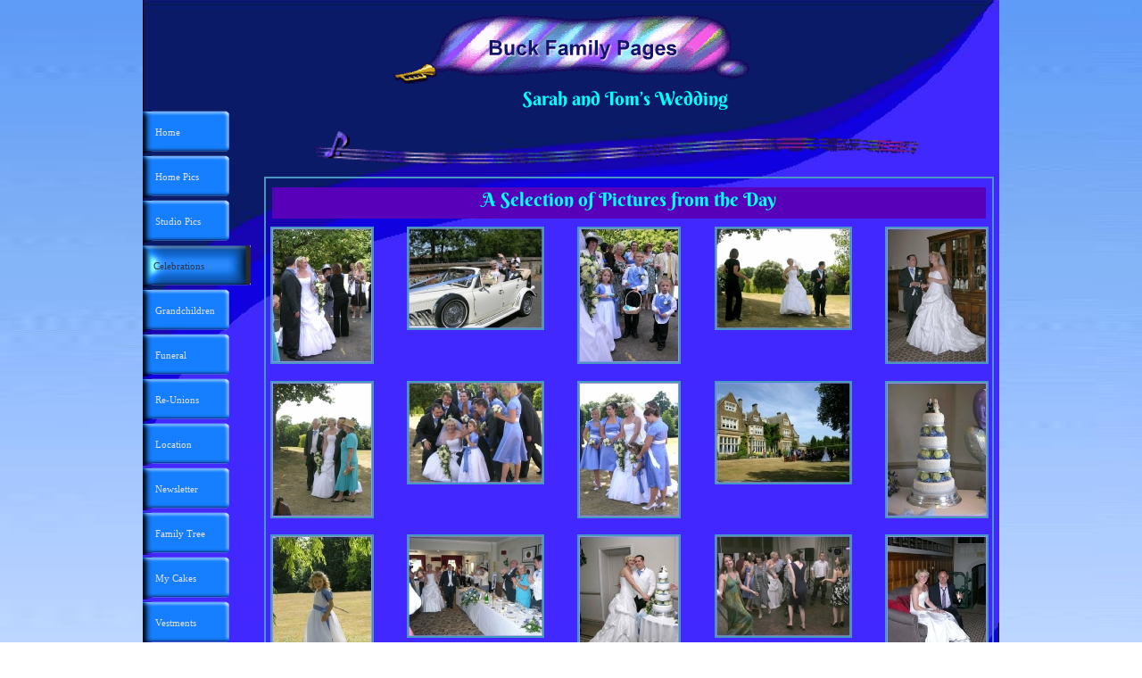

--- FILE ---
content_type: text/html
request_url: http://thebuckstop.co.uk/wed-st.html
body_size: 25417
content:
<!DOCTYPE html>
<html lang="en">
	<head>
		<meta charset="UTF-8">
		<title>Sarah &amp; Tom</title>
		<meta name="generator" content="Serif WebPlus X8">
		<meta name="viewport" content="width=960">
		<link rel="stylesheet" type="text/css" href="wpscripts/wpstyles.css">
		<style type="text/css">
			.OBJ-1,.OBJ-1:link,.OBJ-1:visited { background-image:url('wpimages/wpa61a3f4d_06.png');background-repeat:no-repeat;background-position:0px 0px;text-decoration:none;display:block;position:absolute; }
			.OBJ-1:hover { background-position:0px -100px; }
			.OBJ-1:active,a:link.OBJ-1.Activated,a:link.OBJ-1.Down,a:visited.OBJ-1.Activated,a:visited.OBJ-1.Down,.OBJ-1.Activated,.OBJ-1.Down { background-position:0px -50px; }
			.OBJ-1.Disabled,a:link.OBJ-1.Disabled,a:visited.OBJ-1.Disabled,a:hover.OBJ-1.Disabled,a:active.OBJ-1.Disabled { background-position:0px -150px; }
			.OBJ-1:focus { outline-style:none; }
			button.OBJ-1 { background-color:transparent;border:none 0px;padding:0;display:inline-block;cursor:pointer; }
			button.OBJ-1:disabled { pointer-events:none; }
			.OBJ-1.Inline { display:inline-block;position:relative;line-height:normal; }
			.OBJ-1 span,.OBJ-1:link span,.OBJ-1:visited span { color:#e0e0e0;font-family:"Comic Sans MS",cursive;font-weight:normal;text-decoration:none;text-align:left;text-transform:none;font-style:normal;left:14px;top:19px;width:83px;height:15px;line-height:15px;font-size:11px;display:block;position:absolute;cursor:pointer; }
			.OBJ-1:hover span { font-style:italic;width:101px;font-size:10px; }
			.OBJ-1:active span,a:link.OBJ-1.Activated span,a:link.OBJ-1.Down span,a:visited.OBJ-1.Activated span,a:visited.OBJ-1.Down span,.OBJ-1.Activated span,.OBJ-1.Down span { color:#2c3651;text-transform:capitalize;left:12px;width:102px; }
			.OBJ-1.Disabled span,a:link.OBJ-1.Disabled span,a:visited.OBJ-1.Disabled span,a:hover.OBJ-1.Disabled span,a:active.OBJ-1.Disabled span { height:16px;line-height:16px; }
			.OBJ-2 { line-height:50px; }
			.OBJ-3,.OBJ-3:link,.OBJ-3:visited { background-image:url('wpimages/wpafd1363f_06.png');background-repeat:no-repeat;background-position:0px 0px;text-decoration:none;display:block;position:absolute; }
			.OBJ-3:hover { background-position:0px -80px; }
			.OBJ-3:active,a:link.OBJ-3.Activated,a:link.OBJ-3.Down,a:visited.OBJ-3.Activated,a:visited.OBJ-3.Down,.OBJ-3.Activated,.OBJ-3.Down { background-position:0px -40px; }
			.OBJ-3.Disabled,a:link.OBJ-3.Disabled,a:visited.OBJ-3.Disabled,a:hover.OBJ-3.Disabled,a:active.OBJ-3.Disabled { background-position:0px -120px; }
			.OBJ-3:focus { outline-style:none; }
			button.OBJ-3 { background-color:transparent;border:none 0px;padding:0;display:inline-block;cursor:pointer; }
			button.OBJ-3:disabled { pointer-events:none; }
			.OBJ-3.Inline { display:inline-block;position:relative;line-height:normal; }
			.OBJ-3 span,.OBJ-3:link span,.OBJ-3:visited span { color:#e0e0e0;font-family:"Comic Sans MS",cursive;font-weight:normal;text-decoration:none;text-align:center;text-transform:none;font-style:normal;left:10px;top:12px;width:92px;height:16px;line-height:16px;font-size:11px;display:block;position:absolute;cursor:pointer; }
			.OBJ-3:hover span { font-style:italic; }
			.OBJ-3:active span,a:link.OBJ-3.Activated span,a:link.OBJ-3.Down span,a:visited.OBJ-3.Activated span,a:visited.OBJ-3.Down span,.OBJ-3.Activated span,.OBJ-3.Down span { color:#3d4c7c; }
			.OBJ-4 { line-height:40px; }
			.OBJ-5,.OBJ-5:link,.OBJ-5:visited { background-image:url('wpimages/wpb8bcc967_06.png');background-repeat:no-repeat;background-position:0px 0px;text-decoration:none;display:block;position:absolute; }
			.OBJ-5:hover { background-position:0px -80px; }
			.OBJ-5:active,a:link.OBJ-5.Activated,a:link.OBJ-5.Down,a:visited.OBJ-5.Activated,a:visited.OBJ-5.Down,.OBJ-5.Activated,.OBJ-5.Down { background-position:0px -40px; }
			.OBJ-5.Disabled,a:link.OBJ-5.Disabled,a:visited.OBJ-5.Disabled,a:hover.OBJ-5.Disabled,a:active.OBJ-5.Disabled { background-position:0px -120px; }
			.OBJ-5:focus { outline-style:none; }
			button.OBJ-5 { background-color:transparent;border:none 0px;padding:0;display:inline-block;cursor:pointer; }
			button.OBJ-5:disabled { pointer-events:none; }
			.OBJ-5.Inline { display:inline-block;position:relative;line-height:normal; }
			.OBJ-5 span,.OBJ-5:link span,.OBJ-5:visited span { color:#e0e0e0;font-family:"Comic Sans MS",cursive;font-weight:normal;text-decoration:none;text-align:center;text-transform:none;font-style:normal;left:10px;top:12px;width:80px;height:16px;line-height:16px;font-size:11px;display:block;position:absolute;cursor:pointer; }
			.OBJ-5:hover span { font-style:italic; }
			.OBJ-5:active span,a:link.OBJ-5.Activated span,a:link.OBJ-5.Down span,a:visited.OBJ-5.Activated span,a:visited.OBJ-5.Down span,.OBJ-5.Activated span,.OBJ-5.Down span { color:#3d4c7c; }
			.P-1 { text-align:center;line-height:1px;font-family:"Comic Sans MS", cursive;font-style:normal;font-weight:normal;color:#8d8fff;background-color:transparent;font-variant:normal;font-size:13.0px;vertical-align:0; }
			.C-1 { line-height:18.00px;font-family:"Comic Sans MS", cursive;font-style:normal;font-weight:normal;color:#8d8fff;background-color:transparent;text-decoration:none;font-variant:normal;font-size:13.3px;vertical-align:0; }
			.C-2 { line-height:23.00px;font-family:"Comic Sans MS", cursive;font-style:normal;font-weight:normal;color:#000000;background-color:transparent;text-decoration:none;font-variant:normal;font-size:16.0px;vertical-align:0; }
			.P-2 { text-align:center;line-height:1px;font-family:"Comic Sans MS", cursive;font-style:normal;font-weight:normal;color:#8d8fff;background-color:transparent;font-variant:normal;font-size:16.0px;vertical-align:0; }
			.C-3 { line-height:23.00px;font-family:"Comic Sans MS", cursive;font-style:normal;font-weight:normal;color:#8d8fff;background-color:transparent;text-decoration:none;font-variant:normal;font-size:16.0px;vertical-align:0; }
			.OBJ-6 { outline:2px solid #4995c4; }
			@font-face { font-family: 'Berkshire Swash'; src: url('wpscripts/wp1d68ffab.ttf'); }
			.C-4 { line-height:27.00px;font-family:"Berkshire Swash", serif;font-style:normal;font-weight:normal;color:#00ffff;background-color:transparent;text-decoration:none;font-variant:normal;font-size:21.3px;vertical-align:0; }
			.P-3 { text-align:center;line-height:1px;font-family:"Comic Sans MS", cursive;font-style:normal;font-weight:normal;color:#00ffff;background-color:transparent;font-variant:normal;font-size:21.0px;vertical-align:0; }
			.C-5 { line-height:29.00px;font-family:"Comic Sans MS", cursive;font-style:normal;font-weight:normal;color:#00ffff;background-color:transparent;text-decoration:none;font-variant:normal;font-size:21.3px;vertical-align:0; }
			.OBJ-7 { background:#5800b9; }
			.OBJ-8 { border:2px solid #4995c4; }
		</style>
		<script type="text/javascript" src="wpscripts/jquery.js"></script>
		<script type="text/javascript">
			$(document).ready(function() {
			$("a.ActiveButton").bind({ mousedown:function(){if ( $(this).attr('disabled') === undefined ) $(this).addClass('Activated');}, mouseleave:function(){ if ( $(this).attr('disabled') === undefined ) $(this).removeClass('Activated');}, mouseup:function(){ if ( $(this).attr('disabled') === undefined ) $(this).removeClass('Activated');}});
			});
		</script>
	</head>
	<body style="height:1200px;background:url('bgnd-b.jpg') repeat scroll center top / 100% 100% transparent;">
		<div id="divMain" style="background:#4227ff;margin-left:auto;margin-right:auto;position:relative;width:960px;height:1200px;">
			<img alt="footer" title="footer" src="images/footback.jpg" style="position:absolute;left:0px;top:698px;width:960px;height:500px;">
			<img alt="spacer" title="spacer" src="images/headback.jpg" style="position:absolute;left:0px;top:0px;width:960px;height:498px;">
			<map id="map1" name="map1"><area shape="poly" coords="40,75,45,71,48,72,52,64,60,65,64,63,75,65,89,71,127,68,138,68,144,69,158,66,171,66,181,64,196,64,205,63,210,64,214,63,238,63,261,67,271,68,288,68,290,67,300,67,314,68,328,68,342,66,347,66,354,64,359,62,362,68,371,75,382,72,392,70,400,66,400,54,398,50,388,49,374,47,381,40,382,32,382,29,380,19,376,14,375,8,365,6,360,4,352,0,257,0,251,1,220,4,201,4,176,1,157,1,150,0,113,0,111,1,100,1,90,4,80,6,72,10,65,16,56,21,54,31,49,39,47,46,42,51,34,56,27,60,21,63,11,64,1,65,0,69,6,75,13,77,40,77" title="header"></map>
			<img alt="header" usemap="#map1" src="images/bs-header.gif" style="position:absolute;left:280px;top:17px;width:400px;height:77px;">
			<div style="position:absolute;left:0px;top:122px;width:126px;height:838px;">
				<a href="index.html" id="nav_35_B1" class="OBJ-1 ActiveButton OBJ-2" style="display:block;position:absolute;left:0px;top:0px;width:121px;height:50px;">
					<span>Home</span>
				</a>
				<a href="homepics.html" id="nav_35_B2" class="OBJ-1 ActiveButton OBJ-2" style="display:block;position:absolute;left:0px;top:50px;width:121px;height:50px;">
					<span>Home&nbsp;Pics</span>
				</a>
				<a href="studio.html" id="nav_35_B3" class="OBJ-1 ActiveButton OBJ-2" style="display:block;position:absolute;left:0px;top:100px;width:121px;height:50px;">
					<span>Studio&nbsp;Pics</span>
				</a>
				<a href="celebrations.html" id="nav_35_B4" class="OBJ-1 ActiveButton Down OBJ-2" style="display:block;position:absolute;left:0px;top:150px;width:121px;height:50px;">
					<span>Celebrations</span>
				</a>
				<a href="grandchildren.html" id="nav_35_B5" class="OBJ-1 ActiveButton OBJ-2" style="display:block;position:absolute;left:0px;top:200px;width:121px;height:50px;">
					<span>Grandchildren</span>
				</a>
				<a href="funeral.html" id="nav_35_B6" class="OBJ-1 ActiveButton OBJ-2" style="display:block;position:absolute;left:0px;top:250px;width:121px;height:50px;">
					<span>Funeral</span>
				</a>
				<a href="reunion.html" id="nav_35_B7" class="OBJ-1 ActiveButton OBJ-2" style="display:block;position:absolute;left:0px;top:300px;width:121px;height:50px;">
					<span>Re-Unions</span>
				</a>
				<a href="location.html" id="nav_35_B8" class="OBJ-1 ActiveButton OBJ-2" style="display:block;position:absolute;left:0px;top:350px;width:121px;height:50px;">
					<span>Location</span>
				</a>
				<a href="news.html" id="nav_35_B9" class="OBJ-1 ActiveButton OBJ-2" style="display:block;position:absolute;left:0px;top:400px;width:121px;height:50px;">
					<span>Newsletter</span>
				</a>
				<a href="famtree.html" id="nav_35_B10" class="OBJ-1 ActiveButton OBJ-2" style="display:block;position:absolute;left:0px;top:450px;width:121px;height:50px;">
					<span>Family&nbsp;Tree</span>
				</a>
				<a href="mycakes.html" id="nav_35_B11" class="OBJ-1 ActiveButton OBJ-2" style="display:block;position:absolute;left:0px;top:500px;width:121px;height:50px;">
					<span>My&nbsp;Cakes</span>
				</a>
				<a href="sewing.html" id="nav_35_B12" class="OBJ-1 ActiveButton OBJ-2" style="display:block;position:absolute;left:0px;top:550px;width:121px;height:50px;">
					<span>Vestments</span>
				</a>
			</div>
			<img alt="" src="music-hr.gif" style="position:absolute;left:190px;top:143px;width:681px;height:44px;">
			<div style="position:absolute;left:122px;top:1139px;width:716px;height:63px;overflow:hidden;">
				<p class="Body P-1"><span class="C-1">Copyright © 2016 Buck Family. &nbsp;All rights reserved.</span></p>
				<p class="Body"><span class="C-2"><br></span></p>
			</div>
			<div style="position:absolute;left:122px;top:1162px;width:334px;height:40px;">
				<script language="JavaScript" type="text/javascript">
<!-- Original:  CDR Software -->
<!-- Web Site:  http://www.cdrsoft.com  -->
<!-- This script and many more are available free online at -->
<!-- The JavaScript Source!! http://javascript.internet.com -->
<!-- Begin
user = "vanessa";
site = "thebuckstop.co.uk";
document.write('<a href=\"mailto:' + user + '@' + site + '\">');
document.write('<center><font color=\"#7A7FFF\" face=\"Arial, sans-serif\" size=\"-1\">' + user + '@' + site + '<\/a><\/font><\/center>');
// End -->
</script> 
			</div>
			<div style="position:absolute;left:504px;top:1162px;width:334px;height:40px;float:right;">
				<script language="JavaScript" type="text/javascript">
<!-- Original:  CDR Software -->
<!-- Web Site:  http://www.cdrsoft.com  -->
<!-- This script and many more are available free online at -->
<!-- The JavaScript Source!! http://javascript.internet.com -->
<!-- Begin
user = "chris";
site = "thebuckstop.co.uk";
document.write('<a href=\"mailto:' + user + '@' + site + '\">');
document.write('<center><font color=\"#7A7FFF\" face=\"Arial, sans-serif\" size=\"-1\">' + user + '@' + site + '<\/a><\/font><\/center>');
// End -->
</script> 
			</div>
			<div class="OBJ-6" style="position:absolute;left:138px;top:200px;width:814px;height:937px;overflow:hidden;">
				<p class="Body P-2"><span class="C-3"><br></span></p>
			</div>
			<div style="position:absolute;left:166px;top:97px;width:750px;height:42px;">
				<p class="Embed"><span class="C-4">Sarah and Tom’s Wedding</span></p>
				<p class="Body P-3"><span class="C-5"><br></span></p>
				<p class="Body P-3"><span class="C-5"><br></span></p>
			</div>
			<div class="OBJ-7" style="position:absolute;left:145px;top:210px;width:800px;height:35px;overflow:hidden;">
				<p class="Embed"><span class="C-4">A Selection of Pictures from the Day</span></p>
			</div>
			<img alt="" src="stw02.jpg" class="OBJ-6" id="popup_roll_94_img" style="position:absolute;left:298px;top:256px;width:150px;height:112px;">
			<img alt="" src="stw01.jpg" class="OBJ-8" id="popup_roll_108_img" style="position:absolute;left:143px;top:254px;width:112px;height:150px;">
			<img alt="" src="stw03.jpg" class="OBJ-8" id="popup_roll_114_img" style="position:absolute;left:487px;top:254px;width:112px;height:150px;">
			<img alt="" src="stw05.jpg" class="OBJ-8" id="popup_roll_115_img" style="position:absolute;left:832px;top:254px;width:112px;height:150px;">
			<img alt="" src="stw04.jpg" class="OBJ-6" id="popup_roll_116_img" style="position:absolute;left:643px;top:256px;width:150px;height:112px;">
			<img alt="" src="stw07.jpg" class="OBJ-6" id="popup_roll_117_img" style="position:absolute;left:298px;top:429px;width:150px;height:112px;">
			<img alt="" src="stw06.jpg" class="OBJ-8" id="popup_roll_118_img" style="position:absolute;left:143px;top:427px;width:112px;height:150px;">
			<img alt="" src="stw08.jpg" class="OBJ-8" id="popup_roll_119_img" style="position:absolute;left:487px;top:427px;width:112px;height:150px;">
			<img alt="" src="stw10.jpg" class="OBJ-8" id="popup_roll_120_img" style="position:absolute;left:832px;top:427px;width:112px;height:150px;">
			<img alt="" src="stw09.jpg" class="OBJ-6" id="popup_roll_121_img" style="position:absolute;left:643px;top:429px;width:150px;height:112px;">
			<img alt="" src="stw12.jpg" class="OBJ-6" id="popup_roll_122_img" style="position:absolute;left:298px;top:601px;width:150px;height:112px;">
			<img alt="" src="stw11.jpg" class="OBJ-8" id="popup_roll_123_img" style="position:absolute;left:143px;top:599px;width:112px;height:150px;">
			<img alt="" src="stw13.jpg" class="OBJ-8" id="popup_roll_124_img" style="position:absolute;left:487px;top:599px;width:112px;height:150px;">
			<img alt="" src="stw15.jpg" class="OBJ-8" id="popup_roll_125_img" style="position:absolute;left:832px;top:599px;width:112px;height:150px;">
			<img alt="" src="stw14.jpg" class="OBJ-6" id="popup_roll_126_img" style="position:absolute;left:643px;top:601px;width:150px;height:112px;">
			<div id="nav_35_B4M" style="position:absolute;visibility:hidden;width:132px;height:180px;">
				<a href="wed-kd.html" id="nav_35_B4M_L1" class="OBJ-3 ActiveButton OBJ-4" style="display:block;position:absolute;left:10px;top:10px;width:112px;height:40px;">
					<span>Karen&nbsp;&amp;&nbsp;Dan</span>
				</a>
				<a href="wed-st.html" id="nav_35_B4M_L2" class="OBJ-3 ActiveButton Down OBJ-4" style="display:block;position:absolute;left:10px;top:50px;width:112px;height:40px;">
					<span>Sarah&nbsp;&amp;&nbsp;Tom</span>
				</a>
				<a href="party60.html" id="nav_35_B4M_L3" class="OBJ-3 ActiveButton OBJ-4" style="display:block;position:absolute;left:10px;top:90px;width:112px;height:40px;">
					<span>Vanessa&#39;s&nbsp;60th</span>
				</a>
				<a href="wed-hr.html" id="nav_35_B4M_L4" class="OBJ-3 ActiveButton OBJ-4" style="display:block;position:absolute;left:10px;top:130px;width:112px;height:40px;">
					<span>Helen&nbsp;&amp;&nbsp;Rob</span>
				</a>
			</div>
			<div id="nav_35_B5M" style="position:absolute;visibility:hidden;width:120px;height:380px;">
				<a href="chloe.html" id="nav_35_B5M_L1" class="OBJ-5 ActiveButton OBJ-4" style="display:block;position:absolute;left:10px;top:10px;width:100px;height:40px;">
					<span>Chloe</span>
				</a>
				<a href="owen.html" id="nav_35_B5M_L2" class="OBJ-5 ActiveButton OBJ-4" style="display:block;position:absolute;left:10px;top:50px;width:100px;height:40px;">
					<span>Owen</span>
				</a>
				<a href="evan.html" id="nav_35_B5M_L3" class="OBJ-5 ActiveButton OBJ-4" style="display:block;position:absolute;left:10px;top:90px;width:100px;height:40px;">
					<span>Evan</span>
				</a>
				<a href="elliott.html" id="nav_35_B5M_L4" class="OBJ-5 ActiveButton OBJ-4" style="display:block;position:absolute;left:10px;top:130px;width:100px;height:40px;">
					<span>Elliott</span>
				</a>
				<a href="benjamin.html" id="nav_35_B5M_L5" class="OBJ-5 ActiveButton OBJ-4" style="display:block;position:absolute;left:10px;top:170px;width:100px;height:40px;">
					<span>Benjamin</span>
				</a>
				<a href="phoebe.html" id="nav_35_B5M_L6" class="OBJ-5 ActiveButton OBJ-4" style="display:block;position:absolute;left:10px;top:210px;width:100px;height:40px;">
					<span>Phoebe</span>
				</a>
				<a href="colette.html" id="nav_35_B5M_L7" class="OBJ-5 ActiveButton OBJ-4" style="display:block;position:absolute;left:10px;top:250px;width:100px;height:40px;">
					<span>Colette</span>
				</a>
				<a href="zachary.html" id="nav_35_B5M_L8" class="OBJ-5 ActiveButton OBJ-4" style="display:block;position:absolute;left:10px;top:290px;width:100px;height:40px;">
					<span>Zachary</span>
				</a>
				<a href="baptism.html" id="nav_35_B5M_L9" class="OBJ-5 ActiveButton OBJ-4" style="display:block;position:absolute;left:10px;top:330px;width:100px;height:40px;">
					<span>Baptism</span>
				</a>
			</div>
			<img id="popup_roll_94_imgOver" src="stw02-1.jpg" alt="" style="position:absolute;z-index:100;left:245px;top:300px;width:600px;display:none;">
			<div id="popup_roll_94" onmouseover="$('#popup_roll_94_imgOver').fadeIn(200);" onmouseout="$('#popup_roll_94_imgOver').fadeOut(200);" style="position:absolute;left:298px;top:256px;width:150px;height:112px;z-index:101;background-color:white;opacity:0;filter:alpha(opacity=0);"></div>
			<img id="popup_roll_108_imgOver" src="stw01-1.jpg" alt="" style="position:absolute;z-index:100;left:320px;top:300px;width:450px;display:none;">
			<div id="popup_roll_108" onmouseover="$('#popup_roll_108_imgOver').fadeIn(200);" onmouseout="$('#popup_roll_108_imgOver').fadeOut(200);" style="position:absolute;left:143px;top:254px;width:112px;height:150px;z-index:101;background-color:white;opacity:0;filter:alpha(opacity=0);"></div>
			<img id="popup_roll_114_imgOver" src="stw03-1.jpg" alt="" style="position:absolute;z-index:100;left:320px;top:300px;width:450px;display:none;">
			<div id="popup_roll_114" onmouseover="$('#popup_roll_114_imgOver').fadeIn(200);" onmouseout="$('#popup_roll_114_imgOver').fadeOut(200);" style="position:absolute;left:487px;top:254px;width:112px;height:150px;z-index:101;background-color:white;opacity:0;filter:alpha(opacity=0);"></div>
			<img id="popup_roll_115_imgOver" src="stw05-1.jpg" alt="" style="position:absolute;z-index:100;left:320px;top:300px;width:450px;display:none;">
			<div id="popup_roll_115" onmouseover="$('#popup_roll_115_imgOver').fadeIn(200);" onmouseout="$('#popup_roll_115_imgOver').fadeOut(200);" style="position:absolute;left:832px;top:254px;width:112px;height:150px;z-index:101;background-color:white;opacity:0;filter:alpha(opacity=0);"></div>
			<img id="popup_roll_116_imgOver" src="stw04-1.jpg" alt="" style="position:absolute;z-index:100;left:245px;top:300px;width:600px;display:none;">
			<div id="popup_roll_116" onmouseover="$('#popup_roll_116_imgOver').fadeIn(200);" onmouseout="$('#popup_roll_116_imgOver').fadeOut(200);" style="position:absolute;left:643px;top:256px;width:150px;height:112px;z-index:101;background-color:white;opacity:0;filter:alpha(opacity=0);"></div>
			<img id="popup_roll_117_imgOver" src="stw07-1.jpg" alt="" style="position:absolute;z-index:100;left:245px;top:300px;width:600px;display:none;">
			<div id="popup_roll_117" onmouseover="$('#popup_roll_117_imgOver').fadeIn(200);" onmouseout="$('#popup_roll_117_imgOver').fadeOut(200);" style="position:absolute;left:298px;top:429px;width:150px;height:112px;z-index:101;background-color:white;opacity:0;filter:alpha(opacity=0);"></div>
			<img id="popup_roll_118_imgOver" src="stw06-1.jpg" alt="" style="position:absolute;z-index:100;left:320px;top:300px;width:450px;display:none;">
			<div id="popup_roll_118" onmouseover="$('#popup_roll_118_imgOver').fadeIn(200);" onmouseout="$('#popup_roll_118_imgOver').fadeOut(200);" style="position:absolute;left:143px;top:427px;width:112px;height:150px;z-index:101;background-color:white;opacity:0;filter:alpha(opacity=0);"></div>
			<img id="popup_roll_119_imgOver" src="stw08-1.jpg" alt="" style="position:absolute;z-index:100;left:320px;top:300px;width:450px;display:none;">
			<div id="popup_roll_119" onmouseover="$('#popup_roll_119_imgOver').fadeIn(200);" onmouseout="$('#popup_roll_119_imgOver').fadeOut(200);" style="position:absolute;left:487px;top:427px;width:112px;height:150px;z-index:101;background-color:white;opacity:0;filter:alpha(opacity=0);"></div>
			<img id="popup_roll_120_imgOver" src="stw10-1.jpg" alt="" style="position:absolute;z-index:100;left:320px;top:300px;width:450px;display:none;">
			<div id="popup_roll_120" onmouseover="$('#popup_roll_120_imgOver').fadeIn(200);" onmouseout="$('#popup_roll_120_imgOver').fadeOut(200);" style="position:absolute;left:832px;top:427px;width:112px;height:150px;z-index:101;background-color:white;opacity:0;filter:alpha(opacity=0);"></div>
			<img id="popup_roll_121_imgOver" src="stw09-1.jpg" alt="" style="position:absolute;z-index:100;left:245px;top:300px;width:600px;display:none;">
			<div id="popup_roll_121" onmouseover="$('#popup_roll_121_imgOver').fadeIn(200);" onmouseout="$('#popup_roll_121_imgOver').fadeOut(200);" style="position:absolute;left:643px;top:429px;width:150px;height:112px;z-index:101;background-color:white;opacity:0;filter:alpha(opacity=0);"></div>
			<img id="popup_roll_122_imgOver" src="stw12-1.jpg" alt="" style="position:absolute;z-index:100;left:245px;top:300px;width:600px;display:none;">
			<div id="popup_roll_122" onmouseover="$('#popup_roll_122_imgOver').fadeIn(200);" onmouseout="$('#popup_roll_122_imgOver').fadeOut(200);" style="position:absolute;left:298px;top:601px;width:150px;height:112px;z-index:101;background-color:white;opacity:0;filter:alpha(opacity=0);"></div>
			<img id="popup_roll_123_imgOver" src="stw11-1.jpg" alt="" style="position:absolute;z-index:100;left:320px;top:300px;width:450px;display:none;">
			<div id="popup_roll_123" onmouseover="$('#popup_roll_123_imgOver').fadeIn(200);" onmouseout="$('#popup_roll_123_imgOver').fadeOut(200);" style="position:absolute;left:143px;top:599px;width:112px;height:150px;z-index:101;background-color:white;opacity:0;filter:alpha(opacity=0);"></div>
			<img id="popup_roll_124_imgOver" src="stw13-1.jpg" alt="" style="position:absolute;z-index:100;left:320px;top:300px;width:450px;display:none;">
			<div id="popup_roll_124" onmouseover="$('#popup_roll_124_imgOver').fadeIn(200);" onmouseout="$('#popup_roll_124_imgOver').fadeOut(200);" style="position:absolute;left:487px;top:599px;width:112px;height:150px;z-index:101;background-color:white;opacity:0;filter:alpha(opacity=0);"></div>
			<img id="popup_roll_125_imgOver" src="stw15-1.jpg" alt="" style="position:absolute;z-index:100;left:320px;top:300px;width:450px;display:none;">
			<div id="popup_roll_125" onmouseover="$('#popup_roll_125_imgOver').fadeIn(200);" onmouseout="$('#popup_roll_125_imgOver').fadeOut(200);" style="position:absolute;left:832px;top:599px;width:112px;height:150px;z-index:101;background-color:white;opacity:0;filter:alpha(opacity=0);"></div>
			<img id="popup_roll_126_imgOver" src="stw14-1.jpg" alt="" style="position:absolute;z-index:100;left:245px;top:300px;width:600px;display:none;">
			<div id="popup_roll_126" onmouseover="$('#popup_roll_126_imgOver').fadeIn(200);" onmouseout="$('#popup_roll_126_imgOver').fadeOut(200);" style="position:absolute;left:643px;top:601px;width:150px;height:112px;z-index:101;background-color:white;opacity:0;filter:alpha(opacity=0);"></div>
		</div>
		<script type="text/javascript" src="wpscripts/jsMenu.js"></script>
		<script type="text/javascript">
			wpmenustack.setCurrent(['nav_35_B4M_L2']);
			wpmenustack.setRollovers([['nav_35_B1',''],['nav_35_B2',''],['nav_35_B3',''],['nav_35_B4','nav_35_B4M'],['nav_35_B5','nav_35_B5M'],['nav_35_B6',''],['nav_35_B7',''],['nav_35_B8',''],['nav_35_B9',''],['nav_35_B10',''],['nav_35_B11',''],['nav_35_B12','']]);
			wpmenustack.setMenus(['nav_35_B4M','nav_35_B5M'],{"m_hOffset":5});
		</script>
	</body>
</html>
